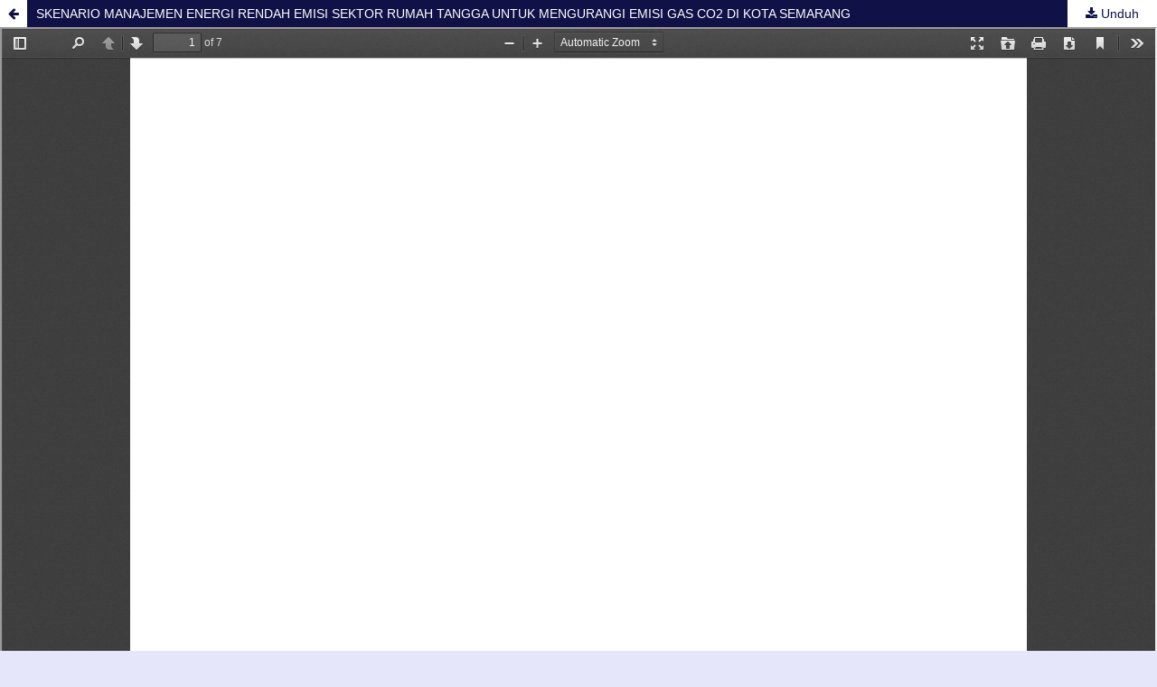

--- FILE ---
content_type: text/html; charset=utf-8
request_url: https://ejournal.undip.ac.id/index.php/transmisi/article/view/10370/8247
body_size: 4010
content:
	
        			
<?xml version="1.0" encoding="UTF-8"?>
<!DOCTYPE html PUBLIC "-//W3C//DTD XHTML 1.0 Frameset//EN"
        "http://www.w3.org/TR/xhtml1/DTD/xhtml1-frameset.dtd">
<html xmlns="http://www.w3.org/1999/xhtml" lang="en-US" xml:lang="en-US">
	<head>
		<link rel="stylesheet" href="/plugins/themes/mpgUndip/css/screen.css" type="text/css" />
		<link rel="stylesheet" href="//maxcdn.bootstrapcdn.com/font-awesome/4.5.0/css/font-awesome.min.css">
		
		<style>#pageFooter{display: none;};</style>
		
              		<link rel="icon" type="img/ico" href="/plugins/themes/mpgUndip/templates/images/favicon.ico" />
		 <meta http-equiv="Content-Type" content="text/html; charset=utf-8" />
	        <title>SKENARIO MANAJEMEN ENERGI RENDAH EMISI SEKTOR RUMAH TANGGA UNTUK MENGURANGI EMISI GAS CO2 DI KOTA SEMARANG | Denis | Transmisi: Jurnal Ilmiah Teknik Elektro</title>
        	<meta http-equiv="X-UA-Compatible" content="IE=edge">
	        <!-- meta description -->
       		<meta name="description" content="SKENARIO MANAJEMEN ENERGI RENDAH EMISI SEKTOR RUMAH TANGGA UNTUK MENGURANGI EMISI GAS CO2 DI KOTA SEMARANG">
	                	        <meta name="keywords" content="Skenario Manajemen Energi, Peralatan Listrik, Semarang, LEAP." />
	                	<meta name="generator" content=" 2.4.8.1" />
	        <!-- Meta Developer -->
       		<!-- meta name="designer" content="EDW,AWP,SAF,SAR@Diponegoro University" -->
	        <!-- meta name="publisher" content="Diponegoro University" -->
	        <!-- meta name="copyright" content="Diponegoro University" -->
			
        	        	<link rel="schema.DC" href="https://purl.org/dc/elements/1.1/" />

	<meta name="DC.Creator.PersonalName" content="Denis Denis"/>
	<meta name="DC.Creator.PersonalName" content="Ahmad Agus Setiawan"/>
	<meta name="DC.Creator.PersonalName" content="Ahmad Sarwadi"/>
    <meta name="DC.Date.created" scheme="ISO8601" content="2016-03-01"/>
    <meta name="DC.created" scheme="ISO8601" content="2016/01/08"/>
	<meta name="DC.Date.dateSubmitted" scheme="ISO8601" content="2016-03-01"/>

<meta name="DC.Date.issued" content="2016/03/01"/>
<meta name="DC.issued" content="2016/03/01"/>
	<meta name="DC.Date.modified" scheme="ISO8601" content="2016-03-01"/>
	<meta name="DC.Description" xml:lang="en" content="Energi memiliki peranan yang sangat vital baik di sektor komersial, industri, transportasi, maupun rumah tangga. Dengan permasalahan energi di Indonesia yang sudah sangat begitu kompleks, fokus kebijakan selama ini hanya memperhatikan sektor  Supply Side Management (SSM),  sedangkan penerapan konservasi energi  Demand Side Management (DSM)  belum dilakukan secara maksimal. Tujuan penelitian ini untuk mengetahui proyeksi permintaan energi listrik rumah tangga di kota Semarang dari tahun 2015 sampai dengan 2025 (tahun kebijakan RUED) berdasarkan penggunaan peralatan listrik serta pertumbuhan rumah tangga, kemudian melakukan manajemen energi dengan menerapkan skenario penghematan pada peralatan listrik yang akan memperlihatkan dampak pengurangan emisi gas CO 2  di kota Semarang. Penelitian sebelumnya yang dilakukan oleh Tongam Sihol Nababan yang berfokus kepada hubungan antara permintaan energi listrik pada sektor rumah tangga di kota Medan dengan kegiatan ekonomi yang mempengaruhi kesejahteraan ekonomi di daerah tersebut. Pada penelitian ini, fokus penelitian terletak pada manajemen energi yang dilakukan di sektor rumah tangga.    Hasil penelitian menunjukan kulkas mengkonsumsi energi terbesar diikuti dengan lampu, pompa air, komputer, rice cooker, AC, kompor, seterika dan kipas angin. Peningkatan efisiensi konsumsi energi listrik pada televisi mampu menurunkan tingkat emisi CO 2  secara signifikan sebesar 15,2 ribu ton CO 2  untuk televisi dan kulkas 68.2 ribu ton CO 2  pada tahun 2025."/>
	<meta name="DC.Format" scheme="IMT" content="application/pdf"/>
	<meta name="DC.Identifier.pageNumber" content="1-7"/>
					            <meta name="DC.Identifier" content="10370"/>
		<meta name="DC.Identifier.URI" content="https://ejournal.undip.ac.id/index.php/transmisi/article/view/10370"/>
	<meta name="DC.Language" scheme="ISO639-1" content="en"/>
	<meta name="DC.Publisher" content="Departemen Teknik Elektro, Universitas Diponegoro">
	<meta name="DC.Rights" content="Copyright (c)  " />
	<meta name="DC.Rights" content=""/>
	<meta name="DC.Source" content="Transmisi: Jurnal Ilmiah Teknik Elektro"/>
    
	<meta name="DC.Source.ISSN" content="2407-6422"/>
    <meta name="DC.Source.Issue" content="1"/>
	<meta name="DC.Source.URI" content="https://ejournal.undip.ac.id/index.php/transmisi"/>
    <meta name="DC.Source.Volume" content="18"/>
				<meta name="DC.Subject" xml:lang="en" content="Skenario Manajemen Energi, Peralatan Listrik, Semarang, LEAP."/>
			
                                

    
    <meta name="DC.Title" content="SKENARIO MANAJEMEN ENERGI RENDAH EMISI SEKTOR RUMAH TANGGA UNTUK MENGURANGI EMISI GAS CO2 DI KOTA SEMARANG"/>
    
            <meta name="DC.Source.Spage" content="1"/>
                    <meta name="DC.Source.Epage" content="7"/>
        	<meta name="DC.Type" content="Text.Serial.Journal"/>
	<meta name="DC.Type.articleType" content="Artikel - Teknik Tenaga Listrik"/>
        	<meta name="gs_meta_revision" content="1.1" />

<meta name="citation_journal_title" content="Transmisi: Jurnal Ilmiah Teknik Elektro"/>
<meta name="citation_publisher" content="Departemen Teknik Elektro, Universitas Diponegoro">
<meta name="citation_issn" content="2407-6422"/>
<meta name="citation_author" content="Denis Denis"/>
<meta name="citation_author_institution" content="Departemen Teknik Elektro, Universitas Diponegoro, Semarang
Magister Teknik Sistem, Universitas Gadjah Mada Yogyakarta"/>
<meta name="citation_author" content="Ahmad Agus Setiawan"/>
<meta name="citation_author_institution" content="Magister Teknik Sistem, Universitas Gadjah Mada Yogyakarta
Jl. Teknika Utara, No.3, Barek, Daerah Istimewa Yogyakarta, 55281, Indonesia"/>
<meta name="citation_author" content="Ahmad Sarwadi"/>
<meta name="citation_author_institution" content="Magister Teknik Sistem, Universitas Gadjah Mada Yogyakarta
Jl. Teknika Utara, No.3, Barek, Daerah Istimewa Yogyakarta, 55281, Indonesia"/>

                            

    
<meta name="citation_title" content="SKENARIO MANAJEMEN ENERGI RENDAH EMISI SEKTOR RUMAH TANGGA UNTUK MENGURANGI EMISI GAS CO2 DI KOTA SEMARANG"/>

<meta name="citation_date" content="2016/03/01"/>
<meta name="citation_publication_date" content="2016/03/01"/>

<meta name="citation_volume" content="18"/>
<meta name="citation_issue" content="1"/>

	<meta name="citation_firstpage" content="1"/>
		<meta name="citation_lastpage" content="7"/>
						<meta name="citation_abstract_html_url" content="https://ejournal.undip.ac.id/index.php/transmisi/article/view/10370"/>
<meta name="citation_language" content="en"/>
			<meta name="citation_keywords" xml:lang="en" content="Skenario Manajemen Energi, Peralatan Listrik, Semarang, LEAP."/>
						<meta name="citation_pdf_url" content="https://ejournal.undip.ac.id/index.php/transmisi/article/download/10370/8247"/>
			        	

         <script src="https://ajax.googleapis.com/ajax/libs/jquery/2.2.4/jquery.min.js"></script>
        <link rel="stylesheet" href="/plugins/themes/mpgUndip/css/article_full.css" type="text/css" />
	        <link rel="stylesheet" href="https://ejournal.undip.ac.id/public/journals/8/custom.css?version=2025" type="text/css" />
        <link rel="stylesheet" href="https://ejournal.undip.ac.id/plugins/generic/orcidProfile/css/orcidProfile.css" type="text/css" />


	</head>
	<body style="overflow: hidden; padding-top: 0; max-width: 100%">
                <header class="header_view">
		
                <a role="button" href="https://ejournal.undip.ac.id/index.php/transmisi/article/view/10370" class="return">
		</a>

                <a role="button" href="https://ejournal.undip.ac.id/index.php/transmisi/article/view/10370" class="title">
			SKENARIO MANAJEMEN ENERGI RENDAH EMISI SEKTOR RUMAH TANGGA UNTUK MENGURANGI EMISI GAS CO2 DI KOTA SEMARANG
                </a>
                <a href="https://ejournal.undip.ac.id/index.php/transmisi/article/download/10370/8247" class="download" download>
                        Unduh
                </a>

        </header>
		
        

            <script type="text/javascript" src="/plugins/themes/mpgUndip/js/pdf.js/build/pdf.js"></script>
    <script type="text/javascript">
        
            $(document).ready(function() {
                PDFJS.workerSrc='/plugins/themes/mpgUndip/js/pdf.js/build/pdf.worker.js';
                PDFJS.getDocument('https://ejournal.undip.ac.id/index.php/transmisi/article/download/10370/8247').promise.then(function(pdf) {
                //PDFJS.getDocument('https://ejournal.undip.ac.id/index.php/transmisi/article/download/10370/8247').then(function(pdf) {
                    // Using promise to fetch the page
                    pdf.getPage(1).then(function(page) {
                        var pdfCanvasContainer = $('#pdfCanvasContainer');
                        var canvas = document.getElementById('pdfCanvas');
                        canvas.height = pdfCanvasContainer.height();
                        canvas.width = pdfCanvasContainer.width()-2; // 1px border each side
                        var viewport = page.getViewport(canvas.width / page.getViewport(1.0).width);
                        var context = canvas.getContext('2d');
                        var renderContext = {
                            canvasContext: context,
                            viewport: viewport
                        };
                        page.render(renderContext);
                    });
                });
            });
        
    </script>
    <script type="text/javascript" src="/plugins/themes/mpgUndip/js/pdf.js/web/viewer.js"></script>

    <div id="pdfCanvasContainer" class="galley_view">
        <iframe src="/plugins/themes/mpgUndip/js/pdf.js/web/viewer.html?file=https%3A%2F%2Fejournal.undip.ac.id%2Findex.php%2Ftransmisi%2Farticle%2Fdownload%2F10370%2F8247" width="100%" height="100%" style="min-height: 500px;" allowfullscreen webkitallowfullscreen></iframe>
    </div>
        
        <div id="pageFooterContent" class="row" style="display: none;"> <!-- Grab statcounter -->
                <a title="Web Analytics" href="https://statcounter.com/" target="_blank"><img src="https://c.statcounter.com/11968594/0/80e64e01/0/" alt="Web Analytics" /></a> <a href="https://statcounter.com/p11968594/?guest=1">Statistik Kunjungan</a>
        </div>

	</body>
</html>        


<script>
$('.modal').on('show.bs.modal', function(e) {
        var $modal = $(this), 
                loadurl = e.relatedTarget.dataset.loadurl;
        $modal.find('.modal-body').load(loadurl);
});
</script>



</div> <!-- End main column -->

</div> <!-- #body --><div id="pageFooter" class="sticky-top"> <!-- Footer --><div id="pageFooterContent"><div class="row" style="margin-right: 0; margin-left: 0;"><a title="Web Analytics" href="https://statcounter.com/" target="_blank"><img src="https://c.statcounter.com/11968594/0/80e64e01/0/" alt="Web Analytics" /></a> <a href="https://statcounter.com/p11968594/?guest=1">Statistik Kunjungan</a></div></div><!-- Google Analytics -->

<script>
(function(i,s,o,g,r,a,m){i['GoogleAnalyticsObject']=r;i[r]=i[r]||function(){
(i[r].q=i[r].q||[]).push(arguments)},i[r].l=1*new Date();a=s.createElement(o),
m=s.getElementsByTagName(o)[0];a.async=1;a.src=g;m.parentNode.insertBefore(a,m)
})(window,document,'script','//www.google-analytics.com/analytics.js','ga');

ga('create', '136311929', 'auto');
ga('send', 'pageview');

</script>

<!-- End Google Analytics --><div id="standardFooter"></div>

<div class="row" style="margin: 0"></div>
    <div id="copyright" style="margin-top: 10px;">
        Theme Copyright by <b><a href="https://www.undip.ac.id">Universitas Diponegoro</a></b>. Powered by <a role="button" href="https://pkp.sfu.ca/ojs/" target="_blank">Public Knowledge Project OJS</a> and <a role="button" href="https://github.com/masonpublishing/OJS-Theme" target="_blank">Mason Publishing OJS theme</a>.
    </div>
</div><!-- End of Footer -->

</div><!-- End of Container -->

<script>

    $("#skip-to-content").click(function() {
         $("#mainContent").focus()
     });
     $("body").on('click','.tagit', function() {
        $(this).find('input').focus();
    });
    $("#interests").on('click','.tagit', function() {
        $(this).find('input').focus();
    });

</script>


<script>

    $('#indexTab a').click(function(e) { // tab remote
        e.preventDefault();
        
        var url = $(this).attr("data-url");
        var href = this.hash;
        var pane = $(this);
        
        // ajax load from data-url
        $(href).load(url,function(result){      
            pane.tab('show');
        });
    });

</script>




</body>
</html>